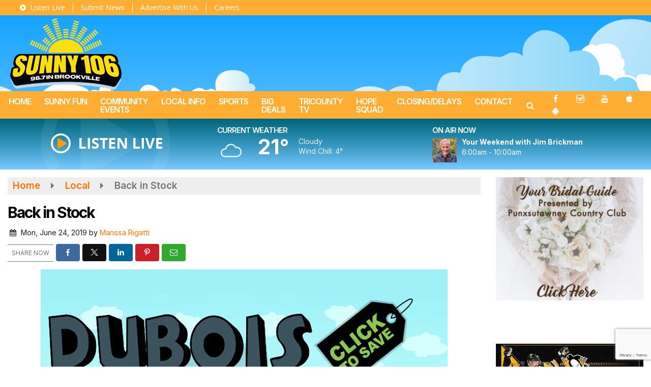

--- FILE ---
content_type: text/html; charset=utf-8
request_url: https://www.google.com/recaptcha/api2/anchor?ar=1&k=6Lc0KjseAAAAADKTKP4xV181h3cpWqGy1CGn9Wa2&co=aHR0cHM6Ly93d3cuc3VubnkxMDYuZm06NDQz&hl=en&v=PoyoqOPhxBO7pBk68S4YbpHZ&size=invisible&anchor-ms=20000&execute-ms=30000&cb=w6mr8my5vooo
body_size: 48593
content:
<!DOCTYPE HTML><html dir="ltr" lang="en"><head><meta http-equiv="Content-Type" content="text/html; charset=UTF-8">
<meta http-equiv="X-UA-Compatible" content="IE=edge">
<title>reCAPTCHA</title>
<style type="text/css">
/* cyrillic-ext */
@font-face {
  font-family: 'Roboto';
  font-style: normal;
  font-weight: 400;
  font-stretch: 100%;
  src: url(//fonts.gstatic.com/s/roboto/v48/KFO7CnqEu92Fr1ME7kSn66aGLdTylUAMa3GUBHMdazTgWw.woff2) format('woff2');
  unicode-range: U+0460-052F, U+1C80-1C8A, U+20B4, U+2DE0-2DFF, U+A640-A69F, U+FE2E-FE2F;
}
/* cyrillic */
@font-face {
  font-family: 'Roboto';
  font-style: normal;
  font-weight: 400;
  font-stretch: 100%;
  src: url(//fonts.gstatic.com/s/roboto/v48/KFO7CnqEu92Fr1ME7kSn66aGLdTylUAMa3iUBHMdazTgWw.woff2) format('woff2');
  unicode-range: U+0301, U+0400-045F, U+0490-0491, U+04B0-04B1, U+2116;
}
/* greek-ext */
@font-face {
  font-family: 'Roboto';
  font-style: normal;
  font-weight: 400;
  font-stretch: 100%;
  src: url(//fonts.gstatic.com/s/roboto/v48/KFO7CnqEu92Fr1ME7kSn66aGLdTylUAMa3CUBHMdazTgWw.woff2) format('woff2');
  unicode-range: U+1F00-1FFF;
}
/* greek */
@font-face {
  font-family: 'Roboto';
  font-style: normal;
  font-weight: 400;
  font-stretch: 100%;
  src: url(//fonts.gstatic.com/s/roboto/v48/KFO7CnqEu92Fr1ME7kSn66aGLdTylUAMa3-UBHMdazTgWw.woff2) format('woff2');
  unicode-range: U+0370-0377, U+037A-037F, U+0384-038A, U+038C, U+038E-03A1, U+03A3-03FF;
}
/* math */
@font-face {
  font-family: 'Roboto';
  font-style: normal;
  font-weight: 400;
  font-stretch: 100%;
  src: url(//fonts.gstatic.com/s/roboto/v48/KFO7CnqEu92Fr1ME7kSn66aGLdTylUAMawCUBHMdazTgWw.woff2) format('woff2');
  unicode-range: U+0302-0303, U+0305, U+0307-0308, U+0310, U+0312, U+0315, U+031A, U+0326-0327, U+032C, U+032F-0330, U+0332-0333, U+0338, U+033A, U+0346, U+034D, U+0391-03A1, U+03A3-03A9, U+03B1-03C9, U+03D1, U+03D5-03D6, U+03F0-03F1, U+03F4-03F5, U+2016-2017, U+2034-2038, U+203C, U+2040, U+2043, U+2047, U+2050, U+2057, U+205F, U+2070-2071, U+2074-208E, U+2090-209C, U+20D0-20DC, U+20E1, U+20E5-20EF, U+2100-2112, U+2114-2115, U+2117-2121, U+2123-214F, U+2190, U+2192, U+2194-21AE, U+21B0-21E5, U+21F1-21F2, U+21F4-2211, U+2213-2214, U+2216-22FF, U+2308-230B, U+2310, U+2319, U+231C-2321, U+2336-237A, U+237C, U+2395, U+239B-23B7, U+23D0, U+23DC-23E1, U+2474-2475, U+25AF, U+25B3, U+25B7, U+25BD, U+25C1, U+25CA, U+25CC, U+25FB, U+266D-266F, U+27C0-27FF, U+2900-2AFF, U+2B0E-2B11, U+2B30-2B4C, U+2BFE, U+3030, U+FF5B, U+FF5D, U+1D400-1D7FF, U+1EE00-1EEFF;
}
/* symbols */
@font-face {
  font-family: 'Roboto';
  font-style: normal;
  font-weight: 400;
  font-stretch: 100%;
  src: url(//fonts.gstatic.com/s/roboto/v48/KFO7CnqEu92Fr1ME7kSn66aGLdTylUAMaxKUBHMdazTgWw.woff2) format('woff2');
  unicode-range: U+0001-000C, U+000E-001F, U+007F-009F, U+20DD-20E0, U+20E2-20E4, U+2150-218F, U+2190, U+2192, U+2194-2199, U+21AF, U+21E6-21F0, U+21F3, U+2218-2219, U+2299, U+22C4-22C6, U+2300-243F, U+2440-244A, U+2460-24FF, U+25A0-27BF, U+2800-28FF, U+2921-2922, U+2981, U+29BF, U+29EB, U+2B00-2BFF, U+4DC0-4DFF, U+FFF9-FFFB, U+10140-1018E, U+10190-1019C, U+101A0, U+101D0-101FD, U+102E0-102FB, U+10E60-10E7E, U+1D2C0-1D2D3, U+1D2E0-1D37F, U+1F000-1F0FF, U+1F100-1F1AD, U+1F1E6-1F1FF, U+1F30D-1F30F, U+1F315, U+1F31C, U+1F31E, U+1F320-1F32C, U+1F336, U+1F378, U+1F37D, U+1F382, U+1F393-1F39F, U+1F3A7-1F3A8, U+1F3AC-1F3AF, U+1F3C2, U+1F3C4-1F3C6, U+1F3CA-1F3CE, U+1F3D4-1F3E0, U+1F3ED, U+1F3F1-1F3F3, U+1F3F5-1F3F7, U+1F408, U+1F415, U+1F41F, U+1F426, U+1F43F, U+1F441-1F442, U+1F444, U+1F446-1F449, U+1F44C-1F44E, U+1F453, U+1F46A, U+1F47D, U+1F4A3, U+1F4B0, U+1F4B3, U+1F4B9, U+1F4BB, U+1F4BF, U+1F4C8-1F4CB, U+1F4D6, U+1F4DA, U+1F4DF, U+1F4E3-1F4E6, U+1F4EA-1F4ED, U+1F4F7, U+1F4F9-1F4FB, U+1F4FD-1F4FE, U+1F503, U+1F507-1F50B, U+1F50D, U+1F512-1F513, U+1F53E-1F54A, U+1F54F-1F5FA, U+1F610, U+1F650-1F67F, U+1F687, U+1F68D, U+1F691, U+1F694, U+1F698, U+1F6AD, U+1F6B2, U+1F6B9-1F6BA, U+1F6BC, U+1F6C6-1F6CF, U+1F6D3-1F6D7, U+1F6E0-1F6EA, U+1F6F0-1F6F3, U+1F6F7-1F6FC, U+1F700-1F7FF, U+1F800-1F80B, U+1F810-1F847, U+1F850-1F859, U+1F860-1F887, U+1F890-1F8AD, U+1F8B0-1F8BB, U+1F8C0-1F8C1, U+1F900-1F90B, U+1F93B, U+1F946, U+1F984, U+1F996, U+1F9E9, U+1FA00-1FA6F, U+1FA70-1FA7C, U+1FA80-1FA89, U+1FA8F-1FAC6, U+1FACE-1FADC, U+1FADF-1FAE9, U+1FAF0-1FAF8, U+1FB00-1FBFF;
}
/* vietnamese */
@font-face {
  font-family: 'Roboto';
  font-style: normal;
  font-weight: 400;
  font-stretch: 100%;
  src: url(//fonts.gstatic.com/s/roboto/v48/KFO7CnqEu92Fr1ME7kSn66aGLdTylUAMa3OUBHMdazTgWw.woff2) format('woff2');
  unicode-range: U+0102-0103, U+0110-0111, U+0128-0129, U+0168-0169, U+01A0-01A1, U+01AF-01B0, U+0300-0301, U+0303-0304, U+0308-0309, U+0323, U+0329, U+1EA0-1EF9, U+20AB;
}
/* latin-ext */
@font-face {
  font-family: 'Roboto';
  font-style: normal;
  font-weight: 400;
  font-stretch: 100%;
  src: url(//fonts.gstatic.com/s/roboto/v48/KFO7CnqEu92Fr1ME7kSn66aGLdTylUAMa3KUBHMdazTgWw.woff2) format('woff2');
  unicode-range: U+0100-02BA, U+02BD-02C5, U+02C7-02CC, U+02CE-02D7, U+02DD-02FF, U+0304, U+0308, U+0329, U+1D00-1DBF, U+1E00-1E9F, U+1EF2-1EFF, U+2020, U+20A0-20AB, U+20AD-20C0, U+2113, U+2C60-2C7F, U+A720-A7FF;
}
/* latin */
@font-face {
  font-family: 'Roboto';
  font-style: normal;
  font-weight: 400;
  font-stretch: 100%;
  src: url(//fonts.gstatic.com/s/roboto/v48/KFO7CnqEu92Fr1ME7kSn66aGLdTylUAMa3yUBHMdazQ.woff2) format('woff2');
  unicode-range: U+0000-00FF, U+0131, U+0152-0153, U+02BB-02BC, U+02C6, U+02DA, U+02DC, U+0304, U+0308, U+0329, U+2000-206F, U+20AC, U+2122, U+2191, U+2193, U+2212, U+2215, U+FEFF, U+FFFD;
}
/* cyrillic-ext */
@font-face {
  font-family: 'Roboto';
  font-style: normal;
  font-weight: 500;
  font-stretch: 100%;
  src: url(//fonts.gstatic.com/s/roboto/v48/KFO7CnqEu92Fr1ME7kSn66aGLdTylUAMa3GUBHMdazTgWw.woff2) format('woff2');
  unicode-range: U+0460-052F, U+1C80-1C8A, U+20B4, U+2DE0-2DFF, U+A640-A69F, U+FE2E-FE2F;
}
/* cyrillic */
@font-face {
  font-family: 'Roboto';
  font-style: normal;
  font-weight: 500;
  font-stretch: 100%;
  src: url(//fonts.gstatic.com/s/roboto/v48/KFO7CnqEu92Fr1ME7kSn66aGLdTylUAMa3iUBHMdazTgWw.woff2) format('woff2');
  unicode-range: U+0301, U+0400-045F, U+0490-0491, U+04B0-04B1, U+2116;
}
/* greek-ext */
@font-face {
  font-family: 'Roboto';
  font-style: normal;
  font-weight: 500;
  font-stretch: 100%;
  src: url(//fonts.gstatic.com/s/roboto/v48/KFO7CnqEu92Fr1ME7kSn66aGLdTylUAMa3CUBHMdazTgWw.woff2) format('woff2');
  unicode-range: U+1F00-1FFF;
}
/* greek */
@font-face {
  font-family: 'Roboto';
  font-style: normal;
  font-weight: 500;
  font-stretch: 100%;
  src: url(//fonts.gstatic.com/s/roboto/v48/KFO7CnqEu92Fr1ME7kSn66aGLdTylUAMa3-UBHMdazTgWw.woff2) format('woff2');
  unicode-range: U+0370-0377, U+037A-037F, U+0384-038A, U+038C, U+038E-03A1, U+03A3-03FF;
}
/* math */
@font-face {
  font-family: 'Roboto';
  font-style: normal;
  font-weight: 500;
  font-stretch: 100%;
  src: url(//fonts.gstatic.com/s/roboto/v48/KFO7CnqEu92Fr1ME7kSn66aGLdTylUAMawCUBHMdazTgWw.woff2) format('woff2');
  unicode-range: U+0302-0303, U+0305, U+0307-0308, U+0310, U+0312, U+0315, U+031A, U+0326-0327, U+032C, U+032F-0330, U+0332-0333, U+0338, U+033A, U+0346, U+034D, U+0391-03A1, U+03A3-03A9, U+03B1-03C9, U+03D1, U+03D5-03D6, U+03F0-03F1, U+03F4-03F5, U+2016-2017, U+2034-2038, U+203C, U+2040, U+2043, U+2047, U+2050, U+2057, U+205F, U+2070-2071, U+2074-208E, U+2090-209C, U+20D0-20DC, U+20E1, U+20E5-20EF, U+2100-2112, U+2114-2115, U+2117-2121, U+2123-214F, U+2190, U+2192, U+2194-21AE, U+21B0-21E5, U+21F1-21F2, U+21F4-2211, U+2213-2214, U+2216-22FF, U+2308-230B, U+2310, U+2319, U+231C-2321, U+2336-237A, U+237C, U+2395, U+239B-23B7, U+23D0, U+23DC-23E1, U+2474-2475, U+25AF, U+25B3, U+25B7, U+25BD, U+25C1, U+25CA, U+25CC, U+25FB, U+266D-266F, U+27C0-27FF, U+2900-2AFF, U+2B0E-2B11, U+2B30-2B4C, U+2BFE, U+3030, U+FF5B, U+FF5D, U+1D400-1D7FF, U+1EE00-1EEFF;
}
/* symbols */
@font-face {
  font-family: 'Roboto';
  font-style: normal;
  font-weight: 500;
  font-stretch: 100%;
  src: url(//fonts.gstatic.com/s/roboto/v48/KFO7CnqEu92Fr1ME7kSn66aGLdTylUAMaxKUBHMdazTgWw.woff2) format('woff2');
  unicode-range: U+0001-000C, U+000E-001F, U+007F-009F, U+20DD-20E0, U+20E2-20E4, U+2150-218F, U+2190, U+2192, U+2194-2199, U+21AF, U+21E6-21F0, U+21F3, U+2218-2219, U+2299, U+22C4-22C6, U+2300-243F, U+2440-244A, U+2460-24FF, U+25A0-27BF, U+2800-28FF, U+2921-2922, U+2981, U+29BF, U+29EB, U+2B00-2BFF, U+4DC0-4DFF, U+FFF9-FFFB, U+10140-1018E, U+10190-1019C, U+101A0, U+101D0-101FD, U+102E0-102FB, U+10E60-10E7E, U+1D2C0-1D2D3, U+1D2E0-1D37F, U+1F000-1F0FF, U+1F100-1F1AD, U+1F1E6-1F1FF, U+1F30D-1F30F, U+1F315, U+1F31C, U+1F31E, U+1F320-1F32C, U+1F336, U+1F378, U+1F37D, U+1F382, U+1F393-1F39F, U+1F3A7-1F3A8, U+1F3AC-1F3AF, U+1F3C2, U+1F3C4-1F3C6, U+1F3CA-1F3CE, U+1F3D4-1F3E0, U+1F3ED, U+1F3F1-1F3F3, U+1F3F5-1F3F7, U+1F408, U+1F415, U+1F41F, U+1F426, U+1F43F, U+1F441-1F442, U+1F444, U+1F446-1F449, U+1F44C-1F44E, U+1F453, U+1F46A, U+1F47D, U+1F4A3, U+1F4B0, U+1F4B3, U+1F4B9, U+1F4BB, U+1F4BF, U+1F4C8-1F4CB, U+1F4D6, U+1F4DA, U+1F4DF, U+1F4E3-1F4E6, U+1F4EA-1F4ED, U+1F4F7, U+1F4F9-1F4FB, U+1F4FD-1F4FE, U+1F503, U+1F507-1F50B, U+1F50D, U+1F512-1F513, U+1F53E-1F54A, U+1F54F-1F5FA, U+1F610, U+1F650-1F67F, U+1F687, U+1F68D, U+1F691, U+1F694, U+1F698, U+1F6AD, U+1F6B2, U+1F6B9-1F6BA, U+1F6BC, U+1F6C6-1F6CF, U+1F6D3-1F6D7, U+1F6E0-1F6EA, U+1F6F0-1F6F3, U+1F6F7-1F6FC, U+1F700-1F7FF, U+1F800-1F80B, U+1F810-1F847, U+1F850-1F859, U+1F860-1F887, U+1F890-1F8AD, U+1F8B0-1F8BB, U+1F8C0-1F8C1, U+1F900-1F90B, U+1F93B, U+1F946, U+1F984, U+1F996, U+1F9E9, U+1FA00-1FA6F, U+1FA70-1FA7C, U+1FA80-1FA89, U+1FA8F-1FAC6, U+1FACE-1FADC, U+1FADF-1FAE9, U+1FAF0-1FAF8, U+1FB00-1FBFF;
}
/* vietnamese */
@font-face {
  font-family: 'Roboto';
  font-style: normal;
  font-weight: 500;
  font-stretch: 100%;
  src: url(//fonts.gstatic.com/s/roboto/v48/KFO7CnqEu92Fr1ME7kSn66aGLdTylUAMa3OUBHMdazTgWw.woff2) format('woff2');
  unicode-range: U+0102-0103, U+0110-0111, U+0128-0129, U+0168-0169, U+01A0-01A1, U+01AF-01B0, U+0300-0301, U+0303-0304, U+0308-0309, U+0323, U+0329, U+1EA0-1EF9, U+20AB;
}
/* latin-ext */
@font-face {
  font-family: 'Roboto';
  font-style: normal;
  font-weight: 500;
  font-stretch: 100%;
  src: url(//fonts.gstatic.com/s/roboto/v48/KFO7CnqEu92Fr1ME7kSn66aGLdTylUAMa3KUBHMdazTgWw.woff2) format('woff2');
  unicode-range: U+0100-02BA, U+02BD-02C5, U+02C7-02CC, U+02CE-02D7, U+02DD-02FF, U+0304, U+0308, U+0329, U+1D00-1DBF, U+1E00-1E9F, U+1EF2-1EFF, U+2020, U+20A0-20AB, U+20AD-20C0, U+2113, U+2C60-2C7F, U+A720-A7FF;
}
/* latin */
@font-face {
  font-family: 'Roboto';
  font-style: normal;
  font-weight: 500;
  font-stretch: 100%;
  src: url(//fonts.gstatic.com/s/roboto/v48/KFO7CnqEu92Fr1ME7kSn66aGLdTylUAMa3yUBHMdazQ.woff2) format('woff2');
  unicode-range: U+0000-00FF, U+0131, U+0152-0153, U+02BB-02BC, U+02C6, U+02DA, U+02DC, U+0304, U+0308, U+0329, U+2000-206F, U+20AC, U+2122, U+2191, U+2193, U+2212, U+2215, U+FEFF, U+FFFD;
}
/* cyrillic-ext */
@font-face {
  font-family: 'Roboto';
  font-style: normal;
  font-weight: 900;
  font-stretch: 100%;
  src: url(//fonts.gstatic.com/s/roboto/v48/KFO7CnqEu92Fr1ME7kSn66aGLdTylUAMa3GUBHMdazTgWw.woff2) format('woff2');
  unicode-range: U+0460-052F, U+1C80-1C8A, U+20B4, U+2DE0-2DFF, U+A640-A69F, U+FE2E-FE2F;
}
/* cyrillic */
@font-face {
  font-family: 'Roboto';
  font-style: normal;
  font-weight: 900;
  font-stretch: 100%;
  src: url(//fonts.gstatic.com/s/roboto/v48/KFO7CnqEu92Fr1ME7kSn66aGLdTylUAMa3iUBHMdazTgWw.woff2) format('woff2');
  unicode-range: U+0301, U+0400-045F, U+0490-0491, U+04B0-04B1, U+2116;
}
/* greek-ext */
@font-face {
  font-family: 'Roboto';
  font-style: normal;
  font-weight: 900;
  font-stretch: 100%;
  src: url(//fonts.gstatic.com/s/roboto/v48/KFO7CnqEu92Fr1ME7kSn66aGLdTylUAMa3CUBHMdazTgWw.woff2) format('woff2');
  unicode-range: U+1F00-1FFF;
}
/* greek */
@font-face {
  font-family: 'Roboto';
  font-style: normal;
  font-weight: 900;
  font-stretch: 100%;
  src: url(//fonts.gstatic.com/s/roboto/v48/KFO7CnqEu92Fr1ME7kSn66aGLdTylUAMa3-UBHMdazTgWw.woff2) format('woff2');
  unicode-range: U+0370-0377, U+037A-037F, U+0384-038A, U+038C, U+038E-03A1, U+03A3-03FF;
}
/* math */
@font-face {
  font-family: 'Roboto';
  font-style: normal;
  font-weight: 900;
  font-stretch: 100%;
  src: url(//fonts.gstatic.com/s/roboto/v48/KFO7CnqEu92Fr1ME7kSn66aGLdTylUAMawCUBHMdazTgWw.woff2) format('woff2');
  unicode-range: U+0302-0303, U+0305, U+0307-0308, U+0310, U+0312, U+0315, U+031A, U+0326-0327, U+032C, U+032F-0330, U+0332-0333, U+0338, U+033A, U+0346, U+034D, U+0391-03A1, U+03A3-03A9, U+03B1-03C9, U+03D1, U+03D5-03D6, U+03F0-03F1, U+03F4-03F5, U+2016-2017, U+2034-2038, U+203C, U+2040, U+2043, U+2047, U+2050, U+2057, U+205F, U+2070-2071, U+2074-208E, U+2090-209C, U+20D0-20DC, U+20E1, U+20E5-20EF, U+2100-2112, U+2114-2115, U+2117-2121, U+2123-214F, U+2190, U+2192, U+2194-21AE, U+21B0-21E5, U+21F1-21F2, U+21F4-2211, U+2213-2214, U+2216-22FF, U+2308-230B, U+2310, U+2319, U+231C-2321, U+2336-237A, U+237C, U+2395, U+239B-23B7, U+23D0, U+23DC-23E1, U+2474-2475, U+25AF, U+25B3, U+25B7, U+25BD, U+25C1, U+25CA, U+25CC, U+25FB, U+266D-266F, U+27C0-27FF, U+2900-2AFF, U+2B0E-2B11, U+2B30-2B4C, U+2BFE, U+3030, U+FF5B, U+FF5D, U+1D400-1D7FF, U+1EE00-1EEFF;
}
/* symbols */
@font-face {
  font-family: 'Roboto';
  font-style: normal;
  font-weight: 900;
  font-stretch: 100%;
  src: url(//fonts.gstatic.com/s/roboto/v48/KFO7CnqEu92Fr1ME7kSn66aGLdTylUAMaxKUBHMdazTgWw.woff2) format('woff2');
  unicode-range: U+0001-000C, U+000E-001F, U+007F-009F, U+20DD-20E0, U+20E2-20E4, U+2150-218F, U+2190, U+2192, U+2194-2199, U+21AF, U+21E6-21F0, U+21F3, U+2218-2219, U+2299, U+22C4-22C6, U+2300-243F, U+2440-244A, U+2460-24FF, U+25A0-27BF, U+2800-28FF, U+2921-2922, U+2981, U+29BF, U+29EB, U+2B00-2BFF, U+4DC0-4DFF, U+FFF9-FFFB, U+10140-1018E, U+10190-1019C, U+101A0, U+101D0-101FD, U+102E0-102FB, U+10E60-10E7E, U+1D2C0-1D2D3, U+1D2E0-1D37F, U+1F000-1F0FF, U+1F100-1F1AD, U+1F1E6-1F1FF, U+1F30D-1F30F, U+1F315, U+1F31C, U+1F31E, U+1F320-1F32C, U+1F336, U+1F378, U+1F37D, U+1F382, U+1F393-1F39F, U+1F3A7-1F3A8, U+1F3AC-1F3AF, U+1F3C2, U+1F3C4-1F3C6, U+1F3CA-1F3CE, U+1F3D4-1F3E0, U+1F3ED, U+1F3F1-1F3F3, U+1F3F5-1F3F7, U+1F408, U+1F415, U+1F41F, U+1F426, U+1F43F, U+1F441-1F442, U+1F444, U+1F446-1F449, U+1F44C-1F44E, U+1F453, U+1F46A, U+1F47D, U+1F4A3, U+1F4B0, U+1F4B3, U+1F4B9, U+1F4BB, U+1F4BF, U+1F4C8-1F4CB, U+1F4D6, U+1F4DA, U+1F4DF, U+1F4E3-1F4E6, U+1F4EA-1F4ED, U+1F4F7, U+1F4F9-1F4FB, U+1F4FD-1F4FE, U+1F503, U+1F507-1F50B, U+1F50D, U+1F512-1F513, U+1F53E-1F54A, U+1F54F-1F5FA, U+1F610, U+1F650-1F67F, U+1F687, U+1F68D, U+1F691, U+1F694, U+1F698, U+1F6AD, U+1F6B2, U+1F6B9-1F6BA, U+1F6BC, U+1F6C6-1F6CF, U+1F6D3-1F6D7, U+1F6E0-1F6EA, U+1F6F0-1F6F3, U+1F6F7-1F6FC, U+1F700-1F7FF, U+1F800-1F80B, U+1F810-1F847, U+1F850-1F859, U+1F860-1F887, U+1F890-1F8AD, U+1F8B0-1F8BB, U+1F8C0-1F8C1, U+1F900-1F90B, U+1F93B, U+1F946, U+1F984, U+1F996, U+1F9E9, U+1FA00-1FA6F, U+1FA70-1FA7C, U+1FA80-1FA89, U+1FA8F-1FAC6, U+1FACE-1FADC, U+1FADF-1FAE9, U+1FAF0-1FAF8, U+1FB00-1FBFF;
}
/* vietnamese */
@font-face {
  font-family: 'Roboto';
  font-style: normal;
  font-weight: 900;
  font-stretch: 100%;
  src: url(//fonts.gstatic.com/s/roboto/v48/KFO7CnqEu92Fr1ME7kSn66aGLdTylUAMa3OUBHMdazTgWw.woff2) format('woff2');
  unicode-range: U+0102-0103, U+0110-0111, U+0128-0129, U+0168-0169, U+01A0-01A1, U+01AF-01B0, U+0300-0301, U+0303-0304, U+0308-0309, U+0323, U+0329, U+1EA0-1EF9, U+20AB;
}
/* latin-ext */
@font-face {
  font-family: 'Roboto';
  font-style: normal;
  font-weight: 900;
  font-stretch: 100%;
  src: url(//fonts.gstatic.com/s/roboto/v48/KFO7CnqEu92Fr1ME7kSn66aGLdTylUAMa3KUBHMdazTgWw.woff2) format('woff2');
  unicode-range: U+0100-02BA, U+02BD-02C5, U+02C7-02CC, U+02CE-02D7, U+02DD-02FF, U+0304, U+0308, U+0329, U+1D00-1DBF, U+1E00-1E9F, U+1EF2-1EFF, U+2020, U+20A0-20AB, U+20AD-20C0, U+2113, U+2C60-2C7F, U+A720-A7FF;
}
/* latin */
@font-face {
  font-family: 'Roboto';
  font-style: normal;
  font-weight: 900;
  font-stretch: 100%;
  src: url(//fonts.gstatic.com/s/roboto/v48/KFO7CnqEu92Fr1ME7kSn66aGLdTylUAMa3yUBHMdazQ.woff2) format('woff2');
  unicode-range: U+0000-00FF, U+0131, U+0152-0153, U+02BB-02BC, U+02C6, U+02DA, U+02DC, U+0304, U+0308, U+0329, U+2000-206F, U+20AC, U+2122, U+2191, U+2193, U+2212, U+2215, U+FEFF, U+FFFD;
}

</style>
<link rel="stylesheet" type="text/css" href="https://www.gstatic.com/recaptcha/releases/PoyoqOPhxBO7pBk68S4YbpHZ/styles__ltr.css">
<script nonce="AeisRL1SSs7A3re4Su9j-w" type="text/javascript">window['__recaptcha_api'] = 'https://www.google.com/recaptcha/api2/';</script>
<script type="text/javascript" src="https://www.gstatic.com/recaptcha/releases/PoyoqOPhxBO7pBk68S4YbpHZ/recaptcha__en.js" nonce="AeisRL1SSs7A3re4Su9j-w">
      
    </script></head>
<body><div id="rc-anchor-alert" class="rc-anchor-alert"></div>
<input type="hidden" id="recaptcha-token" value="[base64]">
<script type="text/javascript" nonce="AeisRL1SSs7A3re4Su9j-w">
      recaptcha.anchor.Main.init("[\x22ainput\x22,[\x22bgdata\x22,\x22\x22,\[base64]/[base64]/[base64]/[base64]/[base64]/[base64]/[base64]/[base64]/[base64]/[base64]\\u003d\x22,\[base64]\x22,\x22wrB8fsOVU8K0YAzDryQpw7Zbw6jDnMK1G8OqSRcqw6fCsGlmw5XDuMO0wrTCinklWzfCkMKgw7hgEHhuFcKRGiRHw5h/wrwnQ13DqcO9HcO3woBJw7VUwp0Rw4lEwpoTw7fCs1vCuHsuEsOkGxcWd8OSJcOfNRHCgTwfMGNkKxo7McKwwo1kw6oUwoHDksOzG8K7KMOLw67CmcOJUErDkMKPw6/Dmh4qwrFow7/Cu8KDGMKwAMO/GxZqwqduS8OpKEsHwrzDugzDqlZUwo5+PB3DlMKHNWRLHBPDrsOYwocrOcKyw4/CiMOkw5LDkxM/WH3CnMKBwobDgVAtwo3DvsOnwqcTwrvDvMKEwpLCs8K8awouwrLCoXXDpl4Gwp/[base64]/NzvCvCDDu2czw7vChT5SJsOCwqUwwqtnFsKLw5vCgsOWLsKXwqbDph3CnADCgibDvMKXNTUdwrdvSUc6wqDDsk4PBgvCpsK/D8KHNmXDosOUacOZTMK2fUvDojXCqsO9eVsUcMOOY8Klwo3Dr2/Dn1EDwrrDgMOzY8Oxw7DCq0fDmcOuw4/DsMKQLcOawrXDsSJLw7RiJsKtw5fDiVpsfX3DthVTw7/CosKcYsOlw57Dp8KOGMKEw4BvXMOLfsKkMcKQFHIwwrdNwq9uwoJSwofDlk1MwqhBf1rCmlwwwpDDhMOEKRIBb0xNRzLDtcOuwq3Dsj1cw7cwKj5tEl5swq0tWXY2MWcbFF/[base64]/DjcKNd2dYwoURwqgMF8OJw7AzOMKxw7hRdMKBwrVHecOGwrwlG8KiLsOzGsKpH8OpacOiGBXCpMK8w4RbwqHDtDfCmn3ClsKZwp8JdWs/M1fClcOawp7DmCLCmMKnbMKgNTUMTMKUwoNQIMOTwo0ITcOfwoVPaMOPKsO6w64bPcKZNsOQwqPCiUlyw4gIbF3Dp0PCscKpwq/[base64]/CmcOGETHDrTTDqSTCicORFT3CqMObw4nDmFvCpMODwpDDgSVVw4/[base64]/[base64]/CigZ3wqYxfcOzw7l2wrBhw4vDr8K7Mm7Ci1jCtyhOwoYnCMOUwonDgMKkecKhw73CiMKcwrRhESXDqMKewqnCsMOZbWDCu39VwqbCvQ95wo7DlWjCqEEEXGR4A8OJFHk5QVzDjj3CgcO0wqHDlsOrVHnDiEfCvhNhYgTCtcKKw79Yw5FHw61owq5yaDXCi3jDicO/WcOLesKsZSF4wrHCi18yw67CpFzCocOFYsOGbSvCn8O3wojDvMK0w5I3w6vChMOkwq/[base64]/Cr8KqdRPClMO7GFAML8Opw4JIZQFED3LCvcO7aHYmFG3Cpx4+w7XCuyt+wonCvTDDqgp9w6HCo8OVdj/CmcOCVcKow4VaXMONwohTw7NHwrDCpsOXwqY5TjLDsMO4TmsRwoHCmBlKEMOpKCnDqmMeP27DlMKNT1rCgcO8w6x6wofCm8KoHMOIaSXDs8OuLF5iEGUzZ8O8Ik0Bw7puJcO9w5rCsXpJA0zCnyvCjhUWVcKEwrtwY1ELRU/[base64]/VsOWaQNBwpjDj8OFwq8Rw7saw6EPwqjDp8KDVsO/CMKiwpIrwrzCnGHDgMO9OkEuE8OpDMOjdUkICD7CoMKUAcO/w6g8ZMK8w75mwrNqwo5XScKawqLCtsOXwqkeMsKWPMOxbBTCn8KkwrTDhsKGwp3Cu3NfJMKMwqXCkF0Tw5bCpcOhU8O/w4HCoMOWFS1Rw47DkiQtw7nCpsKIVk8TecOzQBPDucO+wrPCj1xKEsOJKiPDvMKsLwgoXMKkN2llw5TCi10Kw7BzIlTDlcKUw7HDo8Kfw4vDn8O5NsO9w4jCr8KOYsKVw6XDocKqwr3DqVQ0GMOIwoLDkcKUw50EPzceSMO/w6vDjEthw4olwqHDl0pjwpPCg2LCmcKAw77DkcOBwpfCssKCZcKTfcKPQsOew5piwo5Iw4JOw7bCi8O3w4oxdcKEaEXClhTCmjrDpMK9wpTDukTCosKTKD1eI3rCpD3Ck8KvDcKwXiDCs8KyLy8gfsKOKFPDrsKMbcODwrBcPD4/w4HDvMK3woXDly0LwqzDosK7NMKXJcOJQhfCoGgteh/[base64]/[base64]/CuDAYGsOVwrFfw4zCusKtZyXCtgZ4H8OMBMKpKBYyw6JzP8O4PMKOZ8O4wqZvwohrX8OZw6YsCCJ6woFZdMKKwr8Vwrl1wrjDtnVKJsKXwoUcw71Mw5LDscO1w5HCk8O4M8KxZDcEw7VtfcOwwo7ChyrCqMOywofCu8KDHhnDnR/CucKuR8OFI0wKKEYOw47DrcO/[base64]/wq/CmsO5w7dNw71Ow6VxXcKydcKmVMKswq17YcOZwrYpNi/Ct8KWRsK3w7LCscOsPMORIg7CinQVw5hidTXCmCATecKMwq3Dh17DlAlQBMObfUrCtgTClsK3a8OTwo7DulUrWsOHZMK/wq4sw4XDu1DDiUs+w5XDl8KvfMOIOMOnw7Vew6BJKcO6CXJ9w5opPkPDgMK0w7gLFMKswpXCgHBkEMK2wrvDssOvwqfDn04AC8KhN8KKw7YMP0NIw64ZwofCksO3wrUYUCXChSzDpMK9w6UvwppdwrnCrA5KK8KrZ1FPwpTDiBDDjcO5w7ZqwprChcO2OAV/OcOgwo/[base64]/CvzHCgcKUS8OdG8K8w5fCs8KFF8Kxwo/Du8K0wpZjfRApw5jCmMOow6JGXMKFb8KXw4ZxQsKZwodKw6rCgcOmUMOpw5TDi8OgFFzDplnCpcKRw6fCq8KbXVR6EcKPc8ONwpMJwqsVIEUfKjp1wrPClmbCgsKkfQTDv1XCgRJvYVPDgQU4K8KcWsObPn/CmUnDo8K6wotmwr4BKkbCpcOqw4EdBHLCrQ3DtFdqO8Oyw4PDvhpZw6DCgMOPJXwWw4XCrsKlUF3CvTMmw49HKsK8WcK1w7fDs3/Dn8KtwoDCpcKTwrZIcsKTwrLCujxrw6XCicOcIRrCuyVoFTLCuAPDrsOsw6pCFxTDsH3DjsOdwpIxwoDDslzCkAATw4/DuQLCtcOHD0d3M0PCphLDv8OWwrjChcKzQGrChW3Dm8OAacO/w5rCgDxTw5IOBsK0MlRQcMOIw64MwpfDnG9kYMOWHjhWwpjDmMKDwrrDrMOuwrPDssKqw68GLcKlwoFRwrLCs8KVNmMWw4LDrsKBwr/CucKeVcKLwq88Jkp6w6QEwrwUAnN6w4YCG8OQwqMQWkDDvBlcFkvCr8K7w4XDpsOOw5pPLWvCpAXDsh/DucOaf3DDml3CisKew7QZwq/DsMK8BcOEw7AAQA4lwr/CjMK0QDg6OMO8JsKuFXLCs8KHwoZKVsKhAXQxwq3ChcOfQcOCwoPCkkPCpGARdSg5XGrDjsKnwqPDrl5aQMOmBsOcw4jDlMOIacOUw5k5LMOtwqY+w4dlwovCucKBJMKiworChcKTWsOEw43DpcO2w5rDuG/[base64]/Cu3t5WBpQSnjCi8OCBCsNwqZDDsOQw55JC8OPL8KbwrPDmC3DvcKSw67DtAcqw5nDv1/DjcKZIMOxwobCry84w61bMMO+w7VLGFvCj3FicsOgwp/DvsOLwonCsxl1wqc2PirDvC3Cv2vDlsO/TwU2w53DkcO7w6LCucKmwpvCkMK0LBPCpsKFw6bDvGQXwpnCgHHClcOCIcKYwqHClMO1JBPDoQfDusK3BsKOw7/[base64]/DqS7Dpm5hwr9XLsKSw7HClsOINCUowpHCphzCsQ1fwo4gw5vCvGUTYEYbwrzCn8OoD8KMFRzCqFXDk8O4wrHDtnx1RsK/[base64]/e8OzC2HDgz3CicKpcDPDmcOlwrbDvhNNQMK9c8ODw6B2XMOxw4HCsA8TwpvCg8OcHDnDqg7Cm8KKw4jDnCrCkksuccKyLTzDp3zCscOIw7ULZsKMcSFlXsKpw7HDhB/Dg8ONW8OSw6nDjMOcwo54TWzCtmzDsXoXw5BwwpjDtcKNw6HCkcKbw5DDqSZxGMK1ekEcbUbCuWEmwpnDmGzCr03CnMO1woBsw4ssacKFPsOibMKjw6tBYRfDjMKEw65NWsOcfxzCqsKawo/DksOObzTCljsebsKLw7vCv33Cp27CpmDCqcOHH8O8w5QpHMOvK1I8N8KUw5DDu8KHw4VNTWLCh8Kxw7/Crj3DlhHDjHECFcOGF8OgwrbCsMOkwrTDlgvCq8KFScKbHWXDuMKbwpJPcGLDmRjDmcKTeFdGw6t7w5x8w4pgw6DCh8O0VsKtw4vDncOrfT4cwo0Cw7U/Q8OVK3FIw5R4w6HCpsKKUA5bI8OjwqLCtsKDwoDCqBYrIMO5CcK5cyoTeGfCjnwIw5PDiMKsworCnsKgwpHDq8KswoBowrXDkgkEwpsOL0dxf8Kpw6/[base64]/DscKgaR0fwpNlWcKPWcOgCmfDhzPDpMKjBcKFS8OLYsOdRF1mw4IQwqkZw69aesKQw5fCtEDDlsOPw5bCisK8w7XDi8K7w6bCqcOYw5/DvAlzdlFUf8KGwqsVQ1zCkjrDrA7ChMKDVcKEw4g9d8OwDsOeVcKqYHdwMMOWCmFXMBvCvgTDujw0c8Ohw7PDr8Kqw6kLTFPDg0McwoTDnh3ChXxPwrzDhsKoORbDok/CpsObOE3CiCzCkcO/bcKMXMKgwo/CvsOBwpI2w63CicOlcSbCv2TCgmHCmEJmw4TCh10LVWo/BsOJR8KKw5rDvcKdF8OAwpY6B8O0wrnDrcKDw4nDhMKNwp7CrTzDnU7CtktEOVHDnRfCmQ7CrMOgCsKuZBMBAFnCocO7b1jDg8OmwqTDssO4Pjwuw6bClQ7DrMO/w7Nqw4MoIsOMP8KwTMKQYiHDmHrDocOWJktRw7VRwo9rwpfDino+fG8MG8O/w69uOR/CucKBB8KgN8KZwo1Hw73DvXDCnBzCj3jDh8K1O8ObAWxWRRdAZcK3LsOSJ8OxOGwVw6/CqWrDpMOVf8KAwpfCusKwwpVhRMKHwqbCvifDtcKywqPCvztywpZewqrCp8K+w7LDiU7DlRwuwrrCrMKBw6QuwrDDnQpBwpLCu3dJOMOQLsOHw6lxw5FOw6vCs8OyMDpew65zw5XCuXzDsF3DpQvDu0Iqw4teZ8KHeU/DgAJYWV0QW8KowozCgQ17w6vCvcOtwpbDiQZqI3xpw7rDpE7Dr0EbNVlYfsKvw5sqfMOPwrnDuAEpa8OVw7HCosO6XcOgKcOLwppiUcOwHzxqUcOgw5XCosKTwrVpw7FMR2DCmXvDqcKSw6LCsMOPAzkmInRdTm7CmEPCpAnDvjJUwrLCpG/ClQLCvsK6woA+woAFInpYDcOQw6/[base64]/[base64]/wr/CinrDtQcTwq18wpUDCR7Dt13CulTDhjPCiFfClDHDt8KswqoowrVVw5jCgj50wq8Aw6bDqX/ClsOAw5bDkMOfPcOqwrt4VQdKwovDjMOQw6UYwo/Cl8OVEXfDpgLDsBXCjsOFVMKew7hBw5UHwo13w4Bcw5wSw7jDuMKkdMOywonChsKUTMK3VcKHYcKALcOXw4bCjlQ2w5orwoECwoXDlWDDpXjDhgLDhkvDiF7ChzcFZF0Owp7CkxLDn8KoFhEcLQjDlsKoWgHCtTXDhhbChsKkw5bCsMK/[base64]/Cm8OLZMKDSsKtwrxfwo/Di1nDlcKYfz7DlhLCisOBwqZcZhnCgH5kwoZSw4k9MB/[base64]/w7/DusObw5bCh8OMF8KWfkVoBzLDqcOFw4UUwo10XV02w5TDpX/DmcKAw6jCrsO1wq3CscOIwpIsRsKAQyPCvG7Dg8ODwo5TRsO9BWPDtxnDvsOOwpvDj8KlYmTCgsOQT37CpkpVScOswqbDo8KWw58FOFB1bU3Cr8Kbw5sEUsObM1XDs8K/UELDtcKqw45lSMObGsKtYsKbAcKRwrJxwoXCux8dwpR9w7fDkzRAwr3Clz9Mw7nDtSJKVcOaw7JBwqLDi0bDgVExwoPCh8O+wq/CtsKkw6AeNV57QGHCrhNbdcKGZTjDqMKaew9UacOdw6M1DD8ZKMOQwp3DkyLDscK2FcOFLsKCJ8K4w4ctQjcsCC8Lc11awqfDvhhwJgUKw5Fxw5cBw5nDoz1TEx9NJ2PCnsKBw4VAbjkcbcOpwr/DpA/DjsO/EEzDpjNDFTZQwrnCggE4wpZlWkfCu8KkwqvCrA3Ci1nDjiFcw5rDlsKGw6k4w7BnPG/CrcK4w4PDrMO+X8OkLcOawoZEw64dWz/DpsKbwrjCsygXX3bCkcOmXcKaw71VwrvCghBLCcOyFsOoZUDCvnBfN2nCuQ7DhMOHwp1FT8KsWsKjw5hjGMKAfMOOw6HCqHHDlcOzw6gIRsOAYwwaNcODw5zCv8OQw7TCnGxXw6E5wqrCgGAYNTJkwpfClyzDngwIaTg3PxR9w6PDohZhBxZ/[base64]/[base64]/[base64]/CvXXClgR2wpJ1YMOPYsKLwonCu8OAwpjCo0TCtsOCKMK/[base64]/[base64]/Dmyxqw7NwQUM3IzkicRbDncKlNBXDosOvb8Kzw7zCmATDn8K2chc8BsO7RwYXUsOAMTbDmgcxHcK5w4/Cl8OlLVrDjEHDsMOVwq7CnMKvO8KGw43CuR/[base64]/JsKfwpNWw6/Dm8ORNX7DizzDuwvCvBzDnnnDnF7CmwfDrMKoH8KsP8KaHcOff1nClFxiwo/CmC4GJFoBAinDoVrCtjjCgcKfF0BBwpxQwoVEw7/[base64]/QcOsVcK5MMOkwp3CkVZCwpR5XMOoHcKXw5pywpd5R8O7TMKAesOyIsKHw4cFM2jCqnnCtcOnwrrDgMOpOsO4w6TDq8KPw7hPKMK9KsOEw60iwqFqw4xdwotGwqbDhMOMw7LCl2hHQcKMBcKgw6JNwozCvcKlw5MCan1ew7nCul1/AxjCrDsFVMKkw509wo/Cqz9ZwpjCswDDucOSwrjDocOowpfCnMOkwpZuRsKifDnCoMKURsOqd8Kcw6EBw6DCji0QwobDhyhDwp7DrC5PISvDhlDClMKPwr/[base64]/DlmjCssKjwp7DhsKlw54EbsOIcsONw6zDowTCv1TDlRPDoRXDikDCr8K3w5N4wpNxw4hAfQHCpsOSwp7Dn8O/w7XDo0zDg8KVwqRoEQhpwoMNw4BAUiXCpMKFw68iwrhQCjrDk8KlScKdYH0Nwo5dalXClsOfw5jDucKeRijCuhfChsKvScODf8K/w5fCtsKSARxTwr7CpsOKFcKdAQXDqnrCvMKOw6AkDVbDqiTChMOzw4DDrmogUcOcwp4gw4U2woMvUhpQEhsZw5nDhCgLEsKpwo9DwoBFwrXCucKAwovCpFgZwqkhwrkWbkpwwodcwqMZwqbDjU0fw6DCj8K6w7p8fcKVX8Ozw5EtwprCjELDmcOXw7/DvMKGwrQWPcOdw6gFUMKAwofDgsKGwrBYdMO5wotfwrvCuQ/DtcKcwoZjMMKKW2ZOwrfCgcO9AsKYR11YIcOMw5oVIsKmcsKPwrQSIW0GRsO4EsKNwrNQGMOoZMOuw7BUw7jDpxXDssOdw4HCjnnDhsOPJGvCm8KWK8KCG8O/[base64]/DpWh1W2TCjCFEPMODRkTCjUXDkV/CpsO2VcKCw4vCj8O3UcO4Uh/CjMKVwqFrwrNLVsOZw5jDt2XDrcKpdlBMwo0dwoPCsBzDsxXCmA0ZwrFgPR/Cv8OBwpjDrsKdZcOCw6XCoXvDlGFAJ13Cvgx0RUM6wr3CuMODbsKQw7Ebw6vCoFbCqMOFIm/[base64]/DtMKDdyDDg8KSdsO+NsOdCH3DhzrDs8O9woDDr8OTw54/[base64]/ChkLCu30Dw7dpwqBXwoLClzDCjGTDqsOYUCnCimnDhsOrfcKsO1hNK3DCmHEKw5fDo8KJw6zClsK9wrLDuz3Dn3TCiCvCkjLDlMKPSsK8wrkowrd+aGB2wo3Cl2FAw4MrBVp5w69wWMKQKFbCiWhiwpsuXMKPIcKDwqo/w57CvMOwfMKscsOuXHlpw7fCjMOZGmhGDcODwqQ+wonCvCjDs3XCosKaw4o9UiEhX3Mfwo5Qw7Ecw4hswqFaGWxWYlvCiR87wpdtwo8xw6DCvsOxw5HDlSDCjcK/EALDpjfDpsK+woQiwqdDRzDCqMK2Gg5VVVp8JmPDmlxIw43DisOVF8ObSsKSbQ0Dw6Z8wqXDicOQwr1YK8OCwqpsJsOzw681wpQWMBIow7LCgcOtwrLCo8KNRcOuw7E9wrHDo8OWwplgwp88worDmA0jKTLCk8KRfcO/wphIbsOiCcKtbAzCmcOxCWl9wpzDjcKCOsO+CH3DkQnCtsKHVsKiH8OFRcKxwqYIw6jCkUR+w7hlc8O6w4TDtcO5eBE6w6vCisO5LMKTV0ARwrVHWMOiwrtULsKjNMOGwpQ3w4bCuXwTAcK5I8KAMELDosOqd8Ouw6bCsj4ZGmFkIRsNRFVvw6/Dv3wicMOZw7rDvcOww6HDlMOPTcOkwonDj8Osw77DvVY9RsO5aR/DjMOQw5YFw4PDtMOwJsOcZgTDuBTCmGh2w7jCisKdw6dAO3cvDcODMlTCisO9wrrCpyBoYMKUEwnDtEhvw6TCssKbaQTDhXBAw4zCilrDgCtPAHDCh04IFThQK8ORw4DCgzHDmcKAB3wkwqE6w4fCmxtdB8OcF1/DvAEBwrTCqG0FHMO4w4PCh31veB/CpcKvdzcLZwHClUxrwo1Tw7o1elVmw6F5IcOBQ8K6OStBDVtMw5fDjcKqTGDDoSYZaSXCoHpHRsKiFMK7w7hkWWk2w44bwpzCgDLCtcKgwpJRRlzDqMKaenHChT4Gw5pXNDl0IntEwqLDp8KLw7zCosK2w6jDih/[base64]/w5t0FBQXw7Bww5REfDpvwqbDhsOmw5bCu8KdwpFnJ8O9wr7DgMKYL0HDlVjCgcKWKsOLeMKVw7fDiMKnBixddQzCnlU8MsO/d8KbST4mV1spwrdzwofCtMK8ZWYIEMKcwrHDo8OKLsKnwoLDg8KVOk/[base64]/wrLCkTTCusKfw77CiWLCvcOOKcO+NMOtcz7ChsKrRsKXYUZ4wq5sw7vDuxfDscObw69CwpIVXm9Ww7/Du8Oqw4PDl8OywpPDvsKjw6IdwqhjO8OeFcKawq7CgcO9w7TCicK5wqsdwqPDmnZpOmcJXMK1w6Erw4bDr1DDtADCuMOFwozDs0nClMKcwrsLw5/DgnzDggU5w4ZNNsKVecK3RWnDk8O4wqIkJMKWDhA/bcKXwrpcw5PCnUrDpcK/wq4oNHgbw6sAVWJow6p/[base64]/w7sJw4vDo8OzCMKJQSHDlMOiTMKjVsK8wr/[base64]/DngnClm/Cn8Ogf8O/w7rCscOwwoHDssOnw5zDq1wMC8OuVHHDkCRqw5DCqn4Kw7BqEQvCiTvClCnCvMOpP8OqM8OoZsOqZSpVMVkWwrwgC8Kzw77DuXRxw4tbw5TDrMKTfsKQw6lkw6vDlynCqWEGNy7CkhbCq25iw4d0w6MLekvCpsKhw53CjsK/wpRSw5TCq8KNwrhKwo1fVcO6KcKhSsKjRMKtw5PDosOiwojDkMKffR0OABcjwrTDisKnVmTCl1Y4EMK+A8Kkw5nCqcKQQcONYMKIw5XDucKYwpjCjMO7NS8Mw5Viw6hALsOWCMK/R8OEw7obMsKJXRTCpEvDgcO/w60sSHbCnBLDk8KIfsOkXcOVAMOGw5oFGcKUYTYJeAPDtWnDpsKrwrROPlDCnTBPW3lGQ1VCIMOowrfCmcOPfMORWGITGR/[base64]/DpMKREH/[base64]/CgsOww4Z+w5fCrBEawpsPw4nDlSnCmULDocKnw4HCtwHDq8O0wpzCkcKZw50rw4HDjFBUUXwVwr5iT8O9PsKfCcKUwo1ZQHLCo1PDjlDDg8K1cRzDs8OhwoPDtAYIwr/DrMOZJgbCskBke8OWTlzDlGQ8PXIEM8OpeVQgYUrDlRTCtUjDoMORw7LDt8OnYMOsHF3DlMKAWmBXGsKZw7Z3NRvDsll/AsK6w5nDksOHfsOywoTCoG3CpMKww6cQwpLDgirDkcKowpRCwrYHwo7Do8KqO8Ksw5Z+wqXDvE/DqFhMw47Dkw3ClgLDjMO4BMOaQsOyX2BKw6Viwokxw5DDmA1GZyonwrZ3CMKLJUYuw7HCv2wsMC3CvsOAY8OzwrNjw4jCh8O3V8Oaw4vDi8K4SSPDvsKOSsOEw7nDsnJvw5cWwo7DtcKvRFgQwqPDiT0Mw5fDpW3CgkQJDG/CrMKuw6HCti1fwobChcKcFFsfw4nDsC00wqrCjlUZw4/Cr8KOcMKGw69iw5ltccKtOwnDnsKJbcOVYgbDkXNSD0Z7FFLDhFROAXXCqsOhAVcXw7RqwpUsG3scHsOlwrTCnVHCvcOwexLCg8KsNXkwwqhOwrRySMOrZcOdwpNCwrXCncOlw4tfwrVJwr8tOizDtmrCgcKIPFdOw7/CqhfCicKzwpYcAMO3wpfDqlV3ZMKDf1nCs8OvZcOTw7s8w755w5gtw4gFJMKAeCAUwop1w4LCssOFe3Yzwp7Ch2gYG8K4w5vCk8OEw5UXQTPCgsKBecODMDfDoivDk2DCl8KSDDTDg13DtmPDuMKcwqTCn18ZLlA7SwAuVsKeO8Kaw7TCr1nDmmdPw6zCh2JiOl/Cgg/[base64]/CqWPDuyfCocOzw6nDuRvDkG3CpsO3wqbDlcKkSMObwo9uK2FfAkfCsHLCgjR1w63DrMOjSyIHT8ODwpvClR7Clz5Kw6/Dh2F5LcOBLUrDng/CjMKacsOoPQzCnsOqd8OFF8Kfw7LDknwpNwrDnGMXwpwiw5vDi8OVHcKYLcKwbMOyw5TDucOPwrRBw6wFw4HCum/CjxMYdlV+w4Y6w7HCrj5/e2M2ZwFlwpo0dkp2DMOCwoXDmSPCniRVF8O+w6dbw5cRwpTCusOqwogyG2nDpMOrOX3Cu3ogwp97wq/CmMKQXcK2wrJ3wrzCjWlNHMOdwpjDp3nDvyvDoMKZwolswrl3Cw9CwrrDssKLw7PCsT8uw5fDusKTwqpKRmRkwrHDukXCjyJvw67DqQLDgT8Fw4rDmgjChmANwprCuj/[base64]/w7bDli9tWgcLw5QvwoQda8KAUMOZEBTCj8KbYiDDm8OPBlvDs8OxOTx+GTEJXMKMwqMNEHxrwot6OTnCrE8jCgdcX10if3zDh8OCwqfDgMOFQcO4CEfDoybDsMKHRMK7w5nDiisYIjAew5vDicOgU3HDpcKZwq1kd8Oew5cxwovCiQjCr8OERlBUcQ4GQMKxbEoKw5/Co3bDrFDCqHjCrsKVw7/DtUZKfRMRwrzDohNqwqJRw58TBMOWfwPDj8K1dMOYwq9EYcKiw4XCosK1SzTCk8KqwpwVw5LCosOlaCxxF8KWwqfDj8KRwpImA3lpSTdAwo/CmMO3wqPCuMK/a8OhJ8OqwoHDmMOneHFHwqxJw5NCd097w5XCpgDCnDUIUcOCw59EElQowrTClMKGBG3DkU4NWRNDTMKURMKrwrrDlMODw7MFBcOuw7fDi8OewpISdGEFYcOow5J/QcOxDT/[base64]/ZRrDg3jCj2cmwq8EwpjCkhVVw5bCiWbCjkJdw7LDuHsRPcO5wo3ClxrDpmFZw7wuwovDqcOLw5MaIG1jfMKHBsK4dcO3wrFkwr7Cm8K1w5pHFREgAMONJSwJHlwOwpvDsxDClSNtSzg8wojCqyVAwrnCs2xEw7jDsCrDt8KBB8KbBE0Vwq/[base64]/DtybCtmTDkcKiYcKWw57Cn8KNGsKew7fClw9jwpYXM8OSw5IPwqlOwrvCq8K+AMKkwpdCwq8oGwHDr8OxwpzDsBw7wpDChMOmDMO+w5UfwpvDsC/[base64]/[base64]/bsOrwqTCicOLDAAfwq14wobDtTvCuUQHwpAkYMOtBipVw6jDvE/ClSZic1DCkwh2DcKvMsOqw4LDmE03woZ0QcK4w7/DjcK8WMK5w5vDsMKcw5t8w5cyT8K6woHDu8KvGgZXRMO+d8OmDMO8wrYoQHdDwpw7w5YtLx8BMxrDlUVhL8KCa2wPckIjwo1wJcKNw6XDgcODJB8Jw5NHBMK4GsOBwpIVaUfClVI5ecOreTLDt8OJNsOmwqZgD8KSw6vDlToew5EFw5Fjc8KXDA/Ch8KZPMKiwr/DlsOrwqY7X37Cn13DlS4lwocow7PChcK5fXrDsMO0PWXDjcOZSMKEVTvDlCU+w5RVwpzCiRINL8OvHhoKwpsnZsKowpTDjmXCsnzDsjzCrsKdwpHDq8KxbcOEfWsZw4YdcHY4SsO1MA/Cq8KWO8K3w4I5PTvDnx10WhrDscK0w68GZMK/VwhtwrV3woJIwqE1w6XDjlnDpsKoKwNnNcOEUcOeQsKwWWNGwqTDvWABw5IBRwbCu8O3wrgfeUVxw6EKwqjCoMKLL8KnLC4+fVLCkcK5a8O7YMOtLXkJNW3Dt8O/bcOxw4XDjA3DnH5DW1TDqngxRWg+w6PDuBXDqTfDgHXChcOOwpXDu8KuNsOiPsOgwqo6WVdqIMKcwpbCj8KpVcK5DwJlEMO9w55rw5DDjFtuwoDDicOuwppqwp8hw57CvAbCmUPDnUbCocOiFsK2DEl9wpfDsCXDqzV1CXbCuHPDtsOHwp7Do8KAR2xgw5/DnsOodBDCtsODwq0Iw5cTRsKPF8O+HcKuwpVaScORw4hWw7LCn10IKRpSI8OZw5x8OsOcZTgCOwM8TsK2MsO7w7QbwqA+w4kOJMOPHMKEZMOfUXzCtg1+w4lew7DCrcKRTTZodsKiwp1oK0fDsWPCqj/Cqg5rBBXCmCMZRMKkdsKFeXfDgsKRwoPCthjDucK9wr5cKQR/wpwrwqPCoSgSw4DChQRWeSrDpsOYNCIZwoVTwqEdwpTCiQB6w7PDiMKFPFYAQwNewr8kwq/DoxIdY8O4dAo1w6TCsMOADMKICmfChMKIHsKOwoTCtcOmEGgDWmsnw7PChz0gwo/CsMOXwpvCncOMP3zDjlVUZnEHw6/DqsKzNR1mwqPCpMKwUjsGfMKqbSdqw5NSw7dFMMOaw7lMwrDClEXCt8OSN8KXUlk5WEglZsK3wqoyS8KhwpZcwo0nQ2QpwoHDhjFdwrLDh07DvMKDFcOWw4JwZ8KxQcO6SMOQw7XDqWVOw5TCg8OXw4Vow5bDqcOFwpbCsgTCj8O/w4lkNi3DqsOgfAc7HMKFw5kYw6InGilfwosXwqdDXjPDpRYuPsKPN8OUU8ODwqsKw5cQwrfCnH5QYFLDv0U/[base64]/DsA/Dtz04PcKCVSBuw5DDh8KgZMOEw6Z3w7dowpXDpybDosOHX8KMVVoRwolCw4dXUnAEwqpGw57CgAUWwpdaOMOmwoXDicO2wrppYMOsYRFSwo0FQ8OJw5HDqwbDr38BPBt/wpYOwpnDhcK/w67Dh8KXwqPDkcKFPsOFwr3DvVA8L8KPC8KdwpZww5TDjMO0Y2LDlcO/a1bDr8K4C8OoMSQCw6vCgDzCt1HCmcK5wqjDnMKZWiFkHsOCwr1/[base64]/DjAfDm8OLccOCaMKuw4jChMK/D8O/wo9qPcOYLVnChjs9w6IkesOWAcKZU2tEw5VVHcOzIUjDrcOWJUvDvsO8FMK7VTHCoBtKRzzCjynDu2JsF8OGR0tDw4bDqVrCucOGwq4iw74+w5PDqsOqwpt+cnPCu8KQwrbDvjDCl8K1ZcOcw5TDm2/DjxvClcORwojDq2NRQsK/eQrDvgPDuMKmwofCtTYzKkLCrDPCr8OFFMKzw4rDhAjCmm/[base64]/B8KdJ8K/a0xZIwsFdMK8w7Y6w6Qow6TDnMKpMcOGwpotw4/Do0tZw7RDU8KnwoE1Y1Isw40JbsOYw6YANMOSw6LCrMOSw61dw7wCwrslAkMCasKKwrMWTMKwwoPDg8KJw7h7PMO8Ly0nwrUnXMKzw7/DjT4PwpzCs1IrwqJFwrTDmMOBw6PDs8KGwqPCm01UwqfCvwwKKjjCuMKTw5k5Cn51CHDCqgLCuzJSwohlw6fDrVYLwqHCh2rDkGrCk8KnSjzDnmDDqxkdVBXCoMKETkJWw53DlknDiDvDv0plw7fDh8ODwrPDsBJ4w40DVMOLecOXw4bDm8OuUcKhFMOswq/[base64]/w5jCqD3Cn3nCjVDCvUPCuF3DnlAdZT5HwrRGw4HDtG5cw7rCr8OywqPCtsOKwr0Cw609XsK7w4F4MV1yw7N8IsO+w7phw5UHHGUIw4oMdAXCosOHZxpUwr/[base64]/wohZI8K0w4daY8OJL8OfYQDDkMOeKwjChwnDgcKEXDTCuidow68mwrTChMKWFS/Dp8Kkw6clw6LDm13DjT/[base64]/CtMOpwrw3bRxtKMOwBMONwpVSdzZdwqFPw73DncOfw6kwwpzCtBJuwpTDvl4bw5DDicKTB2HDocOMwrdlw4TDkhHCpmvDkcOEw69KwpDCjFjDo8Opw5cLdMONf2nDhsKzw79CPMKAPMO7wrBqw4t/AsOcwrszw5c5JgzCshQIwqkxVwbCgx1XZxvCpjzChFEFwqUFw5PDgWl6RMKzeMKMGj/CnsOhwrDCnkRlw5bDncOlIMOxb8KiZ148wofDksKMPcKnw4gLwqkzwr/DmiHCiFY4fn0DT8Okw5E5HcOkw57Cr8Kqw6gaSwVvwp/DugLClcKCBAZXB0zDpyzDr0Q5Z1V3w6fDoDp1VsK3a8KNCQrCi8Otw5TDoC7DtsOfKUPDuMK6wq9Cw5wURxl+SiXDnMO4FcORVT4OC8O1w7ZhwqjDlBTCmVdswpjClsORIMO5TFrCihUvw4N6w67Cn8KEFn/Dun1fV8KCwqbDksOWHsODwrbCogrDtgJIDMKSRwtbZcK8S8Ohwrghw5kvwqXCsMKnw7/ClFczw4XCrFVhTcOGwrs7DMO/[base64]/[base64]/wpXCrWQIw50owoQzwoTCmz3DnMKDNMKgw4gcU2MaK8OQZ8KdLmzCsyRJw7dEfXpyw5HCtMKEewDCq07CvsKCL0/Dp8ObRD5QO8K0w7rCrDp9w5jDoMKhw4TDpgwbXcODPBU3XF4lw54OMEMZVcOxw5gMYSt7bEPChsKGw6HCv8O7w5ZiWksCwoLCqnnCqDHDvMO9wpoVLsKmJyVVw69kHsK0w5sQQ8Ojwo4Cwp3CuA/CucO6I8KBSsKnFsORZ8KnWMOUwoocJ1DDpSXDpiYMwrhlw5EgHWlnC8KvJ8KSJ8OefcK/[base64]/bkIUO0IEwr4EK31MfMOdOURBC0HCh8OucsK2wp/Cj8OHwpXDgF4qOcK4w4HDl0hoYMOfw7dlTVbCswdjQR80w7HDkMKvworDn0jDtC5NB8KpX1UDwrvDrFhVwqvDhB/DqldDwo/Dqg9PHhzDnU1pwoXDpGXClMKqwqQgV8KwwpZyeADDgWTDsloHLMKrw54GXMO5HycWKDYmBgzDiEppO8OQPcOqwq4rBmIOwpUSwpLCuD1wVsOKfcKEJT/DiwVXesO5w7PCv8OuFsKRw6Uiwr3DlxNJM1keTsOfNWTDpMO9woseZMO4w7oUV34Dw7nDrMOawrnDv8KACcO1w4EtWcKdwoXDhVLCj8KTCcK2w6wGw4vDrjoIQRnCu8KbOW5DKcOMDhEVBjbDgjHDrcOFw43DpVcKZjlqLjTCtcKeWcOxfxwNwr02dcO/wqZmMcOOOsOEw4VbOEggw5vDv8ODQyjCrMKYw5Nvw7zDssKsw77Dn1XDpMOJwoJTNcKwak/Ct8OCw6fDnhI7IMOKw59fwrfDohpCw4LDq8O0w4HDnMO1wp49w7vClMKZwpp0WkRCFE9jZFPClWYUEmpZZDIBw6M4w4QZKcORw683Zw3CuMOPQsKmwoc+w6s3w4vCm8Ooa3pFAmDDtmxFwpnDqRlew5vDscKMF8KoLRrDt8OfW1/[base64]/CvcK5w4Uyw4jCjcKpwpFvwrI4wp/DhCbDlXrCiMOZG8KOL0zCjsKWGW3CjsKdEMKdw6Ylw7VFTU4QwrkpITrDnMK6w5DDswBlwop6McKaJcOTasODwrNFVUlNw7fCkMKVD8K4wqLDssKGfRB1bcK3w5HDlcK5w4nDhMKoG07CqcOXw5HCoxDDvS3DvlYrSRjCmcOWwoI4XcKew6AFbsOFSMOmwrA/Sn3DmjTCunnClH/DhcKGWFTDpls+wq3DjzTCp8OyWltrw63CkcO7w4o2w6l9KnVychwsC8KQw69Lw6Q4w7bDoQVyw7Ebw5c6wp81wqPDmsK4AcOjF2tgJMKWwoBLOMO3w4PDocKuw6MNAsKRw79cFHxpDMO5UHfDtcOuwrJJwodDw5DDsMK0IsKAaAbDv8K8wrN/FsOEe3ldJsKpHwUQF2F6W8KJQkPCmBTCpwdIBUXCjk0+wq5hw5Qcw5rCl8KFwr7CuMK4QsKEL3PDm33DswEEPsKbXsKPEyg0w7TDmHZrdsKTw5Nswq0owopgwrMYw7/Dp8OpRcKHaMORf0EIwqxew6c5wqTDrm4pM3vDqXlFOEpnw515MVcMwox4aS/[base64]/RsKuw4DCoirDiMKvwojCnXrChjQnwo7Dq8K5TcKUw5/ChcKgw7bDphvDjRRZJMOcF2zCq2PDlV0YBsKGNS4Dw65TMTZWPMO6worCosKZfMK1w5vDplkqwrYuwoDChA7DlcOqwotxwq/DjwPDikjDllovJsOOFxnCiQ7CiGzCqcOow5hyw7nCg8OFaSjCsT4fw7dCfsOGFUTDhW49Y1XCiMKsd3wDwoVow6Qgwq8Hwo03SMKGU8Kfw7A/w5d5E8KnXsKGw6o3wq/CpFxTwo4OwpXDv8OnwqPCmzdFw57ChcOVIMKcwrnCoMOzw6wmaDIwJMO3esOhJCcPwotcK8OLwrXDlzMIGh/Cs8O6wrE/GsOleXvDicKHDgJWwqJ2w5rDrBvCkFtsMRLClcKKd8KAw4o4QVd2OQZ9Q8K2w7wIIcOLa8OaGGN/wqnCiMKkwqkIR2PCjAjCrcKFDjhZYsKTDQbCv3DDrld+cWIsw7DCq8O6wpzCkTnCp8OgwoQ4fsKnw6PCmRvCgcKNMMOaw5oiPsOAwrnDsU7CpQfCjMKVw63CiQPDtsOtRcOqw4LDlE0QNsOpwpBpVMKffD1uHsKww6wYw6Fdw5nDjiYcwpzDnCtceUR/[base64]/ChGDCn8K7K8OxwqRATTjCn0fCu8OvwqTDtcKtw7rCty3CtsKIw5jClMO9wrfCtMO5L8KKflQjaD3CtsO+w4LDsx0TexNYPcKYIgFlwofDmDrChsKGwqDDtcO7w57DhQbDlSc2w7XCkzrDtl8/w4TCjcKAZcK1w5rDmcOkw68bwo9Ww4nCjRo7w5F7wpRZa8KAw6HDm8O+LsOtwqPCjUfDosKGwrfCtsOsUS/CnsKew4wGw7kbw7cBw79Aw47DhWzDhMKfw6TDvsO+w5nDpcKYwrZwwo3Dkn7DkDQ1w47DoGvCs8KVHF5LCTrDsmfDuXouIypmw5rChcOQwrjDsMKxc8OyHgp3w5Bbw7YTw7/DkcKJwoBLC8ObMGZgK8Kgw6obw6oyeVt3w64CYMOYw5sZwpDCpsKvwqgTwr3DosOqWsOHdcKub8K2wo7DksOowpBgWgpZKERdH8OHw7PDo8KJw5fCv8OpwosdwpIPAXJefDXCjXt2w4QpOMO+wpzChBjDvMKbWkDCkMKnwqrCnMKBCsOfw6nDg8OCw6nCmmDChGdywq/CrMOUwp0fw68tw7jCl8KNw6EmccKOPMOSecKVwpbDr20AGUg/w4zDvxBxw4zDr8OBw7hyb8Oew41lwpLChsKQwroUw70aNxhtFcKJw7NxwpRdQHDCiMK/eioiw65LABfCmsKaw5pLQMOcwqrCj2Fkwptww5PDkm/DjWB4w5vDiCYyRGx1HjZEQ8KMw6omw5wpGcOawrUswo1gQQLCkMKIw7Bbw7pUN8Oww5/DsBQNwrXDlkDDgC19EUEMw5wvaMKjX8K4w74nw6EEdMKaw4zCmj7Cs3fDsMKqw4bCl8OPLTTCiQ/DtDt6woBbw45lOVcVwr7DtsOeBCp6IcOhw4Qha00uwroIFyvCnQVcYMO1w5QcwpFhesORcsKOeCUfw67CqxhdAyMrfMOfwrouX8KtwovCo096w7zCh8OLw6w\\u003d\x22],null,[\x22conf\x22,null,\x226Lc0KjseAAAAADKTKP4xV181h3cpWqGy1CGn9Wa2\x22,0,null,null,null,1,[21,125,63,73,95,87,41,43,42,83,102,105,109,121],[1017145,333],0,null,null,null,null,0,null,0,null,700,1,null,0,\[base64]/76lBhnEnQkZnOKMAhk\\u003d\x22,0,1,null,null,1,null,0,0,null,null,null,0],\x22https://www.sunny106.fm:443\x22,null,[3,1,1],null,null,null,1,3600,[\x22https://www.google.com/intl/en/policies/privacy/\x22,\x22https://www.google.com/intl/en/policies/terms/\x22],\x221Rx+7ZMl+/OIqzlmhJmO3KL8NSX+HLsAoqpwnJUDE9w\\u003d\x22,1,0,null,1,1768740377780,0,0,[93],null,[221,242],\x22RC-pJGmoNEbMU1f7g\x22,null,null,null,null,null,\x220dAFcWeA5IHdd9chwej5KV4vLEBnx0q9IyCZIB6XWzwYFFDYtqMlwLyrghO9MS837waWCo2sW8j2lMlykriK3BCpoFDdhsIy-YbQ\x22,1768823177851]");
    </script></body></html>